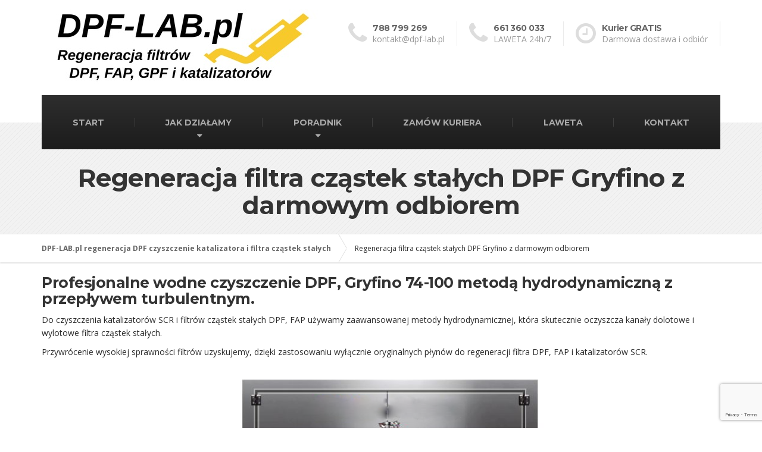

--- FILE ---
content_type: text/html; charset=UTF-8
request_url: https://dpf-lab.pl/czyszczenie-dpf-gryfino/
body_size: 6624
content:
<!DOCTYPE html><html lang="pl-PL"><head><meta charset="UTF-8" /><meta name="viewport" content="width=device-width, initial-scale=1.0" /><link rel="pingback" href="https://dpf-lab.pl/xmlrpc.php" />  <script async src="https://www.googletagmanager.com/gtag/js?id=UA-60747047-10"></script> <script>window.dataLayer = window.dataLayer || [];
      function gtag(){dataLayer.push(arguments);}
      gtag('js', new Date());
      
      gtag('config', 'UA-60747047-10');</script> <meta name="revisit-after" content="2 days" /><meta HTTP-EQUIV="Content-Language" CONTENT="pl" /><meta name='robots' content='index, follow, max-image-preview:large, max-snippet:-1, max-video-preview:-1' /><link media="all" href="https://dpf-lab.pl/wp-content/cache/autoptimize/css/autoptimize_feaa1e6c5fb23c86efaad762c0982b01.css" rel="stylesheet" /><title>Czyszczenie DPF Gryfino filtrów FAP, SCR - DPF-LAB.pl regeneracja DPF czyszczenie katalizatora i filtra cząstek stałych</title><meta name="description" content="Czyszczenie DPF Gryfino 74-100 filtrów FAP, SCR. Profesjonalne wodne czyszczenie DPF, metodą hydrodynamiczną z przepływem turbulentnym ." /><link rel="canonical" href="https://dpf-lab.pl/czyszczenie-dpf-gryfino/" /><meta property="og:locale" content="pl_PL" /><meta property="og:type" content="article" /><meta property="og:title" content="Czyszczenie DPF Gryfino filtrów FAP, SCR - DPF-LAB.pl regeneracja DPF czyszczenie katalizatora i filtra cząstek stałych" /><meta property="og:description" content="Czyszczenie DPF Gryfino 74-100 filtrów FAP, SCR. Profesjonalne wodne czyszczenie DPF, metodą hydrodynamiczną z przepływem turbulentnym ." /><meta property="og:url" content="https://dpf-lab.pl/czyszczenie-dpf-gryfino/" /><meta property="og:site_name" content="DPF-LAB.pl regeneracja DPF czyszczenie katalizatora i filtra cząstek stałych" /><meta property="article:publisher" content="https://www.facebook.com/DPF-LABpl-1364265453744998" /><meta property="og:image" content="https://dpf-lab.pl/wp-content/uploads/2019/07/czyszczenie-filtra-DPF.jpg" /><meta name="twitter:card" content="summary_large_image" /><meta name="twitter:label1" content="Szacowany czas czytania" /><meta name="twitter:data1" content="1 minuta" /> <script type="application/ld+json" class="yoast-schema-graph">{"@context":"https://schema.org","@graph":[{"@type":"WebPage","@id":"https://dpf-lab.pl/czyszczenie-dpf-gryfino/","url":"https://dpf-lab.pl/czyszczenie-dpf-gryfino/","name":"Czyszczenie DPF Gryfino filtrów FAP, SCR - DPF-LAB.pl regeneracja DPF czyszczenie katalizatora i filtra cząstek stałych","isPartOf":{"@id":"https://dpf-lab.pl/#website"},"primaryImageOfPage":{"@id":"https://dpf-lab.pl/czyszczenie-dpf-gryfino/#primaryimage"},"image":{"@id":"https://dpf-lab.pl/czyszczenie-dpf-gryfino/#primaryimage"},"thumbnailUrl":"https://dpf-lab.pl/wp-content/uploads/2019/07/czyszczenie-filtra-DPF.jpg","datePublished":"2019-08-07T22:43:04+00:00","dateModified":"2019-08-07T22:43:04+00:00","description":"Czyszczenie DPF Gryfino 74-100 filtrów FAP, SCR. Profesjonalne wodne czyszczenie DPF, metodą hydrodynamiczną z przepływem turbulentnym .","breadcrumb":{"@id":"https://dpf-lab.pl/czyszczenie-dpf-gryfino/#breadcrumb"},"inLanguage":"pl-PL","potentialAction":[{"@type":"ReadAction","target":["https://dpf-lab.pl/czyszczenie-dpf-gryfino/"]}]},{"@type":"ImageObject","inLanguage":"pl-PL","@id":"https://dpf-lab.pl/czyszczenie-dpf-gryfino/#primaryimage","url":"https://dpf-lab.pl/wp-content/uploads/2019/07/czyszczenie-filtra-DPF.jpg","contentUrl":"https://dpf-lab.pl/wp-content/uploads/2019/07/czyszczenie-filtra-DPF.jpg","width":512,"height":316,"caption":"czyszczenie filtra DPF"},{"@type":"BreadcrumbList","@id":"https://dpf-lab.pl/czyszczenie-dpf-gryfino/#breadcrumb","itemListElement":[{"@type":"ListItem","position":1,"name":"Strona główna","item":"https://dpf-lab.pl/"},{"@type":"ListItem","position":2,"name":"Regeneracja filtra cząstek stałych DPF Gryfino z darmowym odbiorem"}]},{"@type":"WebSite","@id":"https://dpf-lab.pl/#website","url":"https://dpf-lab.pl/","name":"DPF-LAB.pl","description":"Regeneracja czyszczenie DPF filtra cząstek stałych FAP GPF i katalizatorów SCR","publisher":{"@id":"https://dpf-lab.pl/#organization"},"potentialAction":[{"@type":"SearchAction","target":{"@type":"EntryPoint","urlTemplate":"https://dpf-lab.pl/?s={search_term_string}"},"query-input":"required name=search_term_string"}],"inLanguage":"pl-PL"},{"@type":"Organization","@id":"https://dpf-lab.pl/#organization","name":"DPF-LAB Profesjonalna regeneracja DPF","url":"https://dpf-lab.pl/","logo":{"@type":"ImageObject","inLanguage":"pl-PL","@id":"https://dpf-lab.pl/#/schema/logo/image/","url":"https://dpf-lab.pl/wp-content/uploads/2019/07/logo-dfp-lab-regeneracja-dpf-2x.png","contentUrl":"https://dpf-lab.pl/wp-content/uploads/2019/07/logo-dfp-lab-regeneracja-dpf-2x.png","width":766,"height":224,"caption":"DPF-LAB Profesjonalna regeneracja DPF"},"image":{"@id":"https://dpf-lab.pl/#/schema/logo/image/"},"sameAs":["https://www.facebook.com/DPF-LABpl-1364265453744998"]}]}</script> <link rel='dns-prefetch' href='//www.google.com' /><link rel='dns-prefetch' href='//fonts.googleapis.com' /><link rel='dns-prefetch' href='//s.w.org' /><link rel="alternate" type="application/rss+xml" title="DPF-LAB.pl regeneracja DPF czyszczenie katalizatora i filtra cząstek stałych &raquo; Kanał z wpisami" href="https://dpf-lab.pl/feed/" /><link rel="alternate" type="application/rss+xml" title="DPF-LAB.pl regeneracja DPF czyszczenie katalizatora i filtra cząstek stałych &raquo; Kanał z komentarzami" href="https://dpf-lab.pl/comments/feed/" /> <script type="text/javascript">window._wpemojiSettings = {"baseUrl":"https:\/\/s.w.org\/images\/core\/emoji\/13.1.0\/72x72\/","ext":".png","svgUrl":"https:\/\/s.w.org\/images\/core\/emoji\/13.1.0\/svg\/","svgExt":".svg","source":{"concatemoji":"https:\/\/dpf-lab.pl\/wp-includes\/js\/wp-emoji-release.min.js?ver=5.9.12"}};
/*! This file is auto-generated */
!function(e,a,t){var n,r,o,i=a.createElement("canvas"),p=i.getContext&&i.getContext("2d");function s(e,t){var a=String.fromCharCode;p.clearRect(0,0,i.width,i.height),p.fillText(a.apply(this,e),0,0);e=i.toDataURL();return p.clearRect(0,0,i.width,i.height),p.fillText(a.apply(this,t),0,0),e===i.toDataURL()}function c(e){var t=a.createElement("script");t.src=e,t.defer=t.type="text/javascript",a.getElementsByTagName("head")[0].appendChild(t)}for(o=Array("flag","emoji"),t.supports={everything:!0,everythingExceptFlag:!0},r=0;r<o.length;r++)t.supports[o[r]]=function(e){if(!p||!p.fillText)return!1;switch(p.textBaseline="top",p.font="600 32px Arial",e){case"flag":return s([127987,65039,8205,9895,65039],[127987,65039,8203,9895,65039])?!1:!s([55356,56826,55356,56819],[55356,56826,8203,55356,56819])&&!s([55356,57332,56128,56423,56128,56418,56128,56421,56128,56430,56128,56423,56128,56447],[55356,57332,8203,56128,56423,8203,56128,56418,8203,56128,56421,8203,56128,56430,8203,56128,56423,8203,56128,56447]);case"emoji":return!s([10084,65039,8205,55357,56613],[10084,65039,8203,55357,56613])}return!1}(o[r]),t.supports.everything=t.supports.everything&&t.supports[o[r]],"flag"!==o[r]&&(t.supports.everythingExceptFlag=t.supports.everythingExceptFlag&&t.supports[o[r]]);t.supports.everythingExceptFlag=t.supports.everythingExceptFlag&&!t.supports.flag,t.DOMReady=!1,t.readyCallback=function(){t.DOMReady=!0},t.supports.everything||(n=function(){t.readyCallback()},a.addEventListener?(a.addEventListener("DOMContentLoaded",n,!1),e.addEventListener("load",n,!1)):(e.attachEvent("onload",n),a.attachEvent("onreadystatechange",function(){"complete"===a.readyState&&t.readyCallback()})),(n=t.source||{}).concatemoji?c(n.concatemoji):n.wpemoji&&n.twemoji&&(c(n.twemoji),c(n.wpemoji)))}(window,document,window._wpemojiSettings);</script> <link rel='stylesheet' id='tp-open-sans-css'  href='https://fonts.googleapis.com/css?family=Open+Sans%3A300%2C400%2C600%2C700%2C800&#038;ver=5.9.12' type='text/css' media='all' /><link rel='stylesheet' id='tp-raleway-css'  href='https://fonts.googleapis.com/css?family=Raleway%3A100%2C200%2C300%2C400%2C500%2C600%2C700%2C800%2C900&#038;ver=5.9.12' type='text/css' media='all' /><link rel='stylesheet' id='tp-droid-serif-css'  href='https://fonts.googleapis.com/css?family=Droid+Serif%3A400%2C700&#038;ver=5.9.12' type='text/css' media='all' /><link rel='stylesheet' id='google-fonts-css'  href='//fonts.googleapis.com/css?family=Open+Sans%3A400%2C700%7CMontserrat%3A400%2C700&#038;subset=latin' type='text/css' media='all' /> <script type='text/javascript' src='https://dpf-lab.pl/wp-includes/js/jquery/jquery.min.js?ver=3.6.0' id='jquery-core-js'></script> <script type='text/javascript' id='hashbar-frontend-js-extra'>var hashbar_localize = {"dont_show_bar_after_close":"","notification_display_time":"400","bar_keep_closed":""};</script> <link rel="https://api.w.org/" href="https://dpf-lab.pl/wp-json/" /><link rel="alternate" type="application/json" href="https://dpf-lab.pl/wp-json/wp/v2/pages/12959" /><link rel='shortlink' href='https://dpf-lab.pl/?p=12959' /><link rel="alternate" type="application/json+oembed" href="https://dpf-lab.pl/wp-json/oembed/1.0/embed?url=https%3A%2F%2Fdpf-lab.pl%2Fczyszczenie-dpf-gryfino%2F" /><link rel="alternate" type="text/xml+oembed" href="https://dpf-lab.pl/wp-json/oembed/1.0/embed?url=https%3A%2F%2Fdpf-lab.pl%2Fczyszczenie-dpf-gryfino%2F&#038;format=xml" /> <!--[if lt IE 9]> <script src="https://dpf-lab.pl/wp-content/themes/buildpress/bower_components/html5shiv/dist/html5shiv.min.js"></script> <script src="https://dpf-lab.pl/wp-content/themes/buildpress/bower_components/respond/dest/respond.min.js"></script> <![endif]--><link rel="icon" href="https://dpf-lab.pl/wp-content/uploads/2019/07/cropped-dfp-lab-czyszczenie-filtrow-dpf-32x32.png" sizes="32x32" /><link rel="icon" href="https://dpf-lab.pl/wp-content/uploads/2019/07/cropped-dfp-lab-czyszczenie-filtrow-dpf-192x192.png" sizes="192x192" /><link rel="apple-touch-icon" href="https://dpf-lab.pl/wp-content/uploads/2019/07/cropped-dfp-lab-czyszczenie-filtrow-dpf-180x180.png" /><meta name="msapplication-TileImage" content="https://dpf-lab.pl/wp-content/uploads/2019/07/cropped-dfp-lab-czyszczenie-filtrow-dpf-270x270.png" /></head><body class="page-template page-template-template-builder-page page-template-template-builder-page-php page page-id-12959 fixed-navigation header-light primary-font-open-sans secondary-font-montserrat siteorigin-panels siteorigin-panels-before-js"><div class="boxed-container"><header class="header" role="banner"><div class="container"><div class="logo"> <a href="https://dpf-lab.pl"> <img src="https://dpf-lab.pl/wp-content/uploads/2019/11/regeneracja-DPF-czyszczenie-katalizatora-FAP.jpg" alt="DPF-LAB.pl regeneracja DPF czyszczenie katalizatora i filtra cząstek stałych" srcset="https://dpf-lab.pl/wp-content/uploads/2019/11/regeneracja-DPF-czyszczenie-katalizatora-FAP.jpg" class="img-responsive" width="475" height="160" /> </a></div><div class="header-widgets  header-widgets-desktop"><div class="widget  widget-icon-box"> <a class="icon-box" href="tel:788799269" > <i class="fa  fa-phone  fa-3x"></i><div class="icon-box__text"><h4 class="icon-box__title">788 799 269</h4> <span class="icon-box__subtitle">kontakt@dpf-lab.pl</span></div> </a></div><div class="widget  widget-icon-box"> <a class="icon-box" href="tel:661360033" > <i class="fa  fa-phone  fa-3x"></i><div class="icon-box__text"><h4 class="icon-box__title">661 360 033</h4> <span class="icon-box__subtitle">LAWETA 24h/7</span></div> </a></div><div class="widget  widget-icon-box"><div class="icon-box"> <i class="fa  fa-clock-o  fa-3x"></i><div class="icon-box__text"><h4 class="icon-box__title">Kurier GRATIS</h4> <span class="icon-box__subtitle">Darmowa dostawa i odbiór</span></div></div></div></div> <button type="button" class="navbar-toggle" data-toggle="collapse" data-target="#buildpress-navbar-collapse"> <span class="navbar-toggle__text">MENU</span> <span class="navbar-toggle__icon-bar"> <span class="icon-bar"></span> <span class="icon-bar"></span> <span class="icon-bar"></span> </span> </button></div><div class="sticky-offset  js-sticky-offset"></div><div class="container"><div class="navigation" role="navigation"><div class="collapse  navbar-collapse" id="buildpress-navbar-collapse"><ul id="menu-main-menu" class="navigation--main  js-dropdown"><li id="menu-item-2268" class="menu-item menu-item-type-post_type menu-item-object-page menu-item-home menu-item-2268"><a href="https://dpf-lab.pl/">START</a></li><li id="menu-item-2285" class="menu-item menu-item-type-post_type menu-item-object-page menu-item-has-children menu-item-2285"><a href="https://dpf-lab.pl/jak-czyscimy-filtry-dpf/">JAK DZIAŁAMY</a><ul class="sub-menu"><li id="menu-item-3322" class="menu-item menu-item-type-post_type menu-item-object-page menu-item-3322"><a href="https://dpf-lab.pl/regeneracja-dpf/">Regeneracja DPF</a></li><li id="menu-item-14532" class="menu-item menu-item-type-post_type menu-item-object-page menu-item-14532"><a href="https://dpf-lab.pl/regeneracja-dpf-mechanik-samochodowy-warsztat-realizacje/">Nasze przykładowe realizacje</a></li></ul></li><li id="menu-item-2267" class="menu-item menu-item-type-post_type menu-item-object-page menu-item-has-children menu-item-2267"><a href="https://dpf-lab.pl/poradnik-dpf-scr-fap/">PORADNIK</a><ul class="sub-menu"><li id="menu-item-13860" class="menu-item menu-item-type-post_type menu-item-object-post menu-item-13860"><a href="https://dpf-lab.pl/kontrolka-dpf/">Kontrolka DPF</a></li><li id="menu-item-13863" class="menu-item menu-item-type-post_type menu-item-object-post menu-item-13863"><a href="https://dpf-lab.pl/zapchany-dpf/">Zapchany DPF objawy</a></li><li id="menu-item-13958" class="menu-item menu-item-type-post_type menu-item-object-post menu-item-13958"><a href="https://dpf-lab.pl/budowa-dpf/">Budowa DPF</a></li><li id="menu-item-14287" class="menu-item menu-item-type-post_type menu-item-object-post menu-item-14287"><a href="https://dpf-lab.pl/regeneracja-katalizatora-czyszczenie/">Regeneracja katalizatora czyszczenie</a></li><li id="menu-item-14768" class="menu-item menu-item-type-post_type menu-item-object-post menu-item-14768"><a href="https://dpf-lab.pl/kompresor-samochodowy-12v-230v/">Kompresory samochodowe 12V 230V</a></li></ul></li><li id="menu-item-3054" class="menu-item menu-item-type-post_type menu-item-object-page menu-item-3054"><a href="https://dpf-lab.pl/zamow-kuriera/">ZAMÓW KURIERA</a></li><li id="menu-item-14610" class="menu-item menu-item-type-post_type menu-item-object-page menu-item-14610"><a href="https://dpf-lab.pl/laweta-gorlice/">LAWETA</a></li><li id="menu-item-2269" class="menu-item menu-item-type-post_type menu-item-object-page menu-item-2269"><a href="https://dpf-lab.pl/kontakt/">KONTAKT</a></li></ul></div></div></div><div class="container"><div class="header-widgets  hidden-md  hidden-lg"><div class="widget  widget-icon-box"> <a class="icon-box" href="tel:788799269" > <i class="fa  fa-phone  fa-3x"></i><div class="icon-box__text"><h4 class="icon-box__title">788 799 269</h4> <span class="icon-box__subtitle">kontakt@dpf-lab.pl</span></div> </a></div><div class="widget  widget-icon-box"> <a class="icon-box" href="tel:661360033" > <i class="fa  fa-phone  fa-3x"></i><div class="icon-box__text"><h4 class="icon-box__title">661 360 033</h4> <span class="icon-box__subtitle">LAWETA 24h/7</span></div> </a></div><div class="widget  widget-icon-box"><div class="icon-box"> <i class="fa  fa-clock-o  fa-3x"></i><div class="icon-box__text"><h4 class="icon-box__title">Kurier GRATIS</h4> <span class="icon-box__subtitle">Darmowa dostawa i odbiór</span></div></div></div></div></div></header><div class="main-title" style=""><div class="container"><h1 class="main-title__primary">Regeneracja filtra cząstek stałych DPF Gryfino z darmowym odbiorem</h1></div></div><div class="breadcrumbs  breadcrumbs--page-builder" id="project-navigation-anchor"><div class="container"> <span property="itemListElement" typeof="ListItem"><a property="item" typeof="WebPage" title="Przejdź do DPF-LAB.pl regeneracja DPF czyszczenie katalizatora i filtra cząstek stałych." href="https://dpf-lab.pl" class="home" ><span property="name">DPF-LAB.pl regeneracja DPF czyszczenie katalizatora i filtra cząstek stałych</span></a><meta property="position" content="1"></span><span property="itemListElement" typeof="ListItem"><span property="name" class="post post-page current-item">Regeneracja filtra cząstek stałych DPF Gryfino z darmowym odbiorem</span><meta property="url" content="https://dpf-lab.pl/czyszczenie-dpf-gryfino/"><meta property="position" content="2"></span></div></div><div class="master-container"><div class="container post-12959 page type-page status-publish hentry" role="main"> <span class="hidden  entry-title">Regeneracja filtra cząstek stałych DPF Gryfino z darmowym odbiorem</span> <span class="hidden  vcard  author"> <span class="fn"></span> </span> <time datetime="2019-08-08T00:43:04+02:00" class="hidden  published">8 sierpnia 2019</time> <time class="hidden  updated">8 sierpnia 2019</time><div class="entry-content"><div id="pl-12959"  class="panel-layout" ><div id="pg-12959-0"  class="panel-grid panel-no-style" ><div id="pgc-12959-0-0"  class="panel-grid-cell" ><div id="panel-12959-0-0-0" class="so-panel widget widget_black-studio-tinymce widget_black_studio_tinymce panel-first-child panel-last-child" data-index="0" ><div class="textwidget"><h2>Profesjonalne wodne czyszczenie DPF, Gryfino 74-100 metodą hydrodynamiczną z przepływem turbulentnym.</h2><p>Do czyszczenia katalizatorów SCR i filtrów cząstek stałych DPF, FAP używamy zaawansowanej metody hydrodynamicznej, która skutecznie oczyszcza kanały dolotowe i wylotowe filtra cząstek stałych.</p><p>Przywrócenie wysokiej sprawności filtrów uzyskujemy, dzięki zastosowaniu wyłącznie oryginalnych płynów do regeneracji filtra DPF, FAP i katalizatorów SCR.</p><p><img class="size-full wp-image-3186 aligncenter" src="https://dpf-lab.pl/wp-content/uploads/2019/07/maszyna-do-czyszczenia-filtrów-DPF-_edited.png" alt="maszyna do czyszczenia filtrów DPF" width="60%" height="auto" /></p><p>&nbsp;</p><p style="text-align: center;"><a class="btn  btn-primary" href="https://dpf-lab.pl/zamow-kuriera/" target="_blank">Zamów kuriera po odbiór filtra cząstek stałych DPF, FAP do czyszczenia za darmo.</a></p><p>&nbsp;</p><h3>Czyszczenie DPF, FAP i katalizatorów SCR Gryfino.</h3><p>Regenerujemy filtry cząstek stałych DPF, FAP i katalizatory SCR z całego kraju także z Gryfino 74-100.</p><p>&nbsp;</p><p><iframe class="dpf-labpl-map" width="100%" height="300" frameborder="0" style="border:0" src="https://www.google.com/maps/embed/v1/place?q=Gryfino&zoom=10&maptype=roadmap&key=AIzaSyCNTEOso0tZG6YMSJFoaJEY5Th1stEWrJI" allowfullscreen></iframe></p><p>&nbsp;</p><p>Sprawdź <a href="https://dpf-lab.pl/regeneracja-dpf/" target="_blank" rel="noopener">jak radzimy sobie z zapchanym filtrem cząstek stałych.</a></p><h3><a href="https://dpf-lab.pl/cena-regeneracji-dpf/" target="_blank" rel="noopener">Koszt regeneracji filtrów DPF, SCR, FAP.</a></h3><p>Zarezerwuj termin na  czyszczenie katalizatora SCR i filtrów DPF, FAP u nas telefonicznie lub meilowo.<br /> <img class="size-full wp-image-3186 aligncenter" src="https://dpf-lab.pl/wp-content/uploads/2019/07/czyszczenie-filtra-DPF.jpg" alt="regeneracja DPF" width="50%" height="auto" /></p></div></div></div></div></div></div></div></div><footer role="contentinfo"><div class="footer"><div class="container"><div class="row"><div class="col-xs-12  col-md-3"><div class="widget  widget_nav_menu  push-down-30"><h6 class="footer__headings">Regeneracja filtra cząstek stałych</h6><div class="menu-regeneracja-dpf-krok-po-kroku-container"><ul id="menu-regeneracja-dpf-krok-po-kroku" class="menu"><li id="menu-item-3429" class="menu-item menu-item-type-post_type menu-item-object-page menu-item-3429"><a href="https://dpf-lab.pl/regeneracja-dpf/">Regeneracja DPF</a></li><li id="menu-item-3008" class="menu-item menu-item-type-post_type menu-item-object-page menu-item-3008"><a href="https://dpf-lab.pl/regeneracja-dpf-cena/">Regeneracja dpf cena</a></li><li id="menu-item-3430" class="menu-item menu-item-type-post_type menu-item-object-page menu-item-3430"><a href="https://dpf-lab.pl/czyszczenie-filtra-dpf-cena/">Czyszczenie filtra dpf cena</a></li><li id="menu-item-3431" class="menu-item menu-item-type-post_type menu-item-object-page menu-item-has-children menu-item-3431"><a href="https://dpf-lab.pl/poradnik-dpf-scr-fap/">Poradnik filtry DPF, FAP, GPF oraz katalizatory SCR</a><ul class="sub-menu"><li id="menu-item-13856" class="menu-item menu-item-type-post_type menu-item-object-post menu-item-13856"><a href="https://dpf-lab.pl/kontrolka-dpf/">Kontrolka DPF</a></li></ul></li></ul></div></div></div><div class="col-xs-12  col-md-3"><div class="widget  widget_text  push-down-30"><h6 class="footer__headings">Kontakt</h6><div class="textwidget"><p>Zachęcamy do kontaktu, Nasi specjaliści postarają się odpowiedzieć na każde pytanie związane z tematyką regeneracji filtrów DPF / SCR / FAP / KAT</p><p><span class="icon-container"><span class="fa fa-home"></span></span> <b>DPF-LAB.pl</b><br /> Wójtowa 67<br /> 38-305 Wójtowa</p><p><span class="icon-container"><span class="fa fa-phone"></span></span> <b>788 799 269</b></p><p><span class="icon-container"><span class="fa fa-phone"></span></span> <b>788 799 279</b><br /> <span class="icon-container"><span class="fa fa-envelope"></span></span> <a href="mailto:kontakt@dpf-lab.pl">kontakt@dpf-lab.pl</a></p></div></div></div><div class="col-xs-12  col-md-3"><div class="widget  widget_text  push-down-30"><h6 class="footer__headings">Mapa dojazdu</h6><div class="textwidget"><p><iframe loading="lazy" src="https://www.google.com/maps/embed?pb=!1m18!1m12!1m3!1d2580.873426497755!2d21.29425595128825!3d49.69435634933355!2m3!1f0!2f0!3f0!3m2!1i1024!2i768!4f13.1!3m3!1m2!1s0x473dc96322e38a73%3A0x7d9357976ade0301!2sDPF-LAB.pl%20Regeneracja%20DPF%20czyszczenie%20FAP%2C%20GPF%2C%20katalizator%C3%B3w%20SCR.!5e0!3m2!1spl!2spl!4v1574210705847!5m2!1spl!2spl" frameborder="0" style="border:0; height:350px; width:auto;" allowfullscreen=""></iframe></p></div></div></div></div></div></div><div class="footer-bottom"><div class="container"><div class="footer-bottom__left"> Powered by Escapex7</div><div class="footer-bottom__right"> Czyszczenie i regeneracja DPF | Copyright <a href="https://dpf-lab.pl">dpf-lab.pl</a> Wszystkie prawa zastrzeżone.</div></div></div></footer></div> <script type='text/javascript' id='contact-form-7-js-extra'>var wpcf7 = {"api":{"root":"https:\/\/dpf-lab.pl\/wp-json\/","namespace":"contact-form-7\/v1"},"cached":"1"};</script> <script type='text/javascript' id='hashbar-analytics-js-extra'>var hashbar_analytical = {"ajaxurl":"https:\/\/dpf-lab.pl\/wp-admin\/admin-ajax.php","nonce_key":"3f1679ba79","enable_analytics":""};</script> <script type='text/javascript' src='//maps.google.com/maps/api/js?key=AIzaSyBa4ZOIztacgaSF7uxfeLEZapjqj5sEouA' id='buildpress-gmaps-js'></script> <script type='text/javascript' id='buildpress-main-js-extra'>var BuildPressVars = {"pathToTheme":"https:\/\/dpf-lab.pl\/wp-content\/themes\/buildpress"};</script> <script type='text/javascript' src='https://www.google.com/recaptcha/api.js?render=6Lf69uIUAAAAAAtcRv_17GV0G9omxrQ6MuBiAEUv&#038;ver=3.0' id='google-recaptcha-js'></script> <script type='text/javascript' src='https://dpf-lab.pl/wp-includes/js/dist/vendor/regenerator-runtime.min.js?ver=0.13.9' id='regenerator-runtime-js'></script> <script type='text/javascript' src='https://dpf-lab.pl/wp-includes/js/dist/vendor/wp-polyfill.min.js?ver=3.15.0' id='wp-polyfill-js'></script> <script type='text/javascript' id='wpcf7-recaptcha-js-extra'>var wpcf7_recaptcha = {"sitekey":"6Lf69uIUAAAAAAtcRv_17GV0G9omxrQ6MuBiAEUv","actions":{"homepage":"homepage","contactform":"contactform"}};</script> <script type="text/javascript" id="slb_context">if ( !!window.jQuery ) {(function($){$(document).ready(function(){if ( !!window.SLB ) { {$.extend(SLB, {"context":["public","user_guest"]});} }})})(jQuery);}</script> <script type="text/javascript">document.body.className = document.body.className.replace("siteorigin-panels-before-js","");</script> <script defer src="https://dpf-lab.pl/wp-content/cache/autoptimize/js/autoptimize_82a1b36437ae7a6d1422eeb60d18ef21.js"></script></body></html>

--- FILE ---
content_type: text/html; charset=utf-8
request_url: https://www.google.com/recaptcha/api2/anchor?ar=1&k=6Lf69uIUAAAAAAtcRv_17GV0G9omxrQ6MuBiAEUv&co=aHR0cHM6Ly9kcGYtbGFiLnBsOjQ0Mw..&hl=en&v=PoyoqOPhxBO7pBk68S4YbpHZ&size=invisible&anchor-ms=20000&execute-ms=30000&cb=s452kn6gdos
body_size: 48734
content:
<!DOCTYPE HTML><html dir="ltr" lang="en"><head><meta http-equiv="Content-Type" content="text/html; charset=UTF-8">
<meta http-equiv="X-UA-Compatible" content="IE=edge">
<title>reCAPTCHA</title>
<style type="text/css">
/* cyrillic-ext */
@font-face {
  font-family: 'Roboto';
  font-style: normal;
  font-weight: 400;
  font-stretch: 100%;
  src: url(//fonts.gstatic.com/s/roboto/v48/KFO7CnqEu92Fr1ME7kSn66aGLdTylUAMa3GUBHMdazTgWw.woff2) format('woff2');
  unicode-range: U+0460-052F, U+1C80-1C8A, U+20B4, U+2DE0-2DFF, U+A640-A69F, U+FE2E-FE2F;
}
/* cyrillic */
@font-face {
  font-family: 'Roboto';
  font-style: normal;
  font-weight: 400;
  font-stretch: 100%;
  src: url(//fonts.gstatic.com/s/roboto/v48/KFO7CnqEu92Fr1ME7kSn66aGLdTylUAMa3iUBHMdazTgWw.woff2) format('woff2');
  unicode-range: U+0301, U+0400-045F, U+0490-0491, U+04B0-04B1, U+2116;
}
/* greek-ext */
@font-face {
  font-family: 'Roboto';
  font-style: normal;
  font-weight: 400;
  font-stretch: 100%;
  src: url(//fonts.gstatic.com/s/roboto/v48/KFO7CnqEu92Fr1ME7kSn66aGLdTylUAMa3CUBHMdazTgWw.woff2) format('woff2');
  unicode-range: U+1F00-1FFF;
}
/* greek */
@font-face {
  font-family: 'Roboto';
  font-style: normal;
  font-weight: 400;
  font-stretch: 100%;
  src: url(//fonts.gstatic.com/s/roboto/v48/KFO7CnqEu92Fr1ME7kSn66aGLdTylUAMa3-UBHMdazTgWw.woff2) format('woff2');
  unicode-range: U+0370-0377, U+037A-037F, U+0384-038A, U+038C, U+038E-03A1, U+03A3-03FF;
}
/* math */
@font-face {
  font-family: 'Roboto';
  font-style: normal;
  font-weight: 400;
  font-stretch: 100%;
  src: url(//fonts.gstatic.com/s/roboto/v48/KFO7CnqEu92Fr1ME7kSn66aGLdTylUAMawCUBHMdazTgWw.woff2) format('woff2');
  unicode-range: U+0302-0303, U+0305, U+0307-0308, U+0310, U+0312, U+0315, U+031A, U+0326-0327, U+032C, U+032F-0330, U+0332-0333, U+0338, U+033A, U+0346, U+034D, U+0391-03A1, U+03A3-03A9, U+03B1-03C9, U+03D1, U+03D5-03D6, U+03F0-03F1, U+03F4-03F5, U+2016-2017, U+2034-2038, U+203C, U+2040, U+2043, U+2047, U+2050, U+2057, U+205F, U+2070-2071, U+2074-208E, U+2090-209C, U+20D0-20DC, U+20E1, U+20E5-20EF, U+2100-2112, U+2114-2115, U+2117-2121, U+2123-214F, U+2190, U+2192, U+2194-21AE, U+21B0-21E5, U+21F1-21F2, U+21F4-2211, U+2213-2214, U+2216-22FF, U+2308-230B, U+2310, U+2319, U+231C-2321, U+2336-237A, U+237C, U+2395, U+239B-23B7, U+23D0, U+23DC-23E1, U+2474-2475, U+25AF, U+25B3, U+25B7, U+25BD, U+25C1, U+25CA, U+25CC, U+25FB, U+266D-266F, U+27C0-27FF, U+2900-2AFF, U+2B0E-2B11, U+2B30-2B4C, U+2BFE, U+3030, U+FF5B, U+FF5D, U+1D400-1D7FF, U+1EE00-1EEFF;
}
/* symbols */
@font-face {
  font-family: 'Roboto';
  font-style: normal;
  font-weight: 400;
  font-stretch: 100%;
  src: url(//fonts.gstatic.com/s/roboto/v48/KFO7CnqEu92Fr1ME7kSn66aGLdTylUAMaxKUBHMdazTgWw.woff2) format('woff2');
  unicode-range: U+0001-000C, U+000E-001F, U+007F-009F, U+20DD-20E0, U+20E2-20E4, U+2150-218F, U+2190, U+2192, U+2194-2199, U+21AF, U+21E6-21F0, U+21F3, U+2218-2219, U+2299, U+22C4-22C6, U+2300-243F, U+2440-244A, U+2460-24FF, U+25A0-27BF, U+2800-28FF, U+2921-2922, U+2981, U+29BF, U+29EB, U+2B00-2BFF, U+4DC0-4DFF, U+FFF9-FFFB, U+10140-1018E, U+10190-1019C, U+101A0, U+101D0-101FD, U+102E0-102FB, U+10E60-10E7E, U+1D2C0-1D2D3, U+1D2E0-1D37F, U+1F000-1F0FF, U+1F100-1F1AD, U+1F1E6-1F1FF, U+1F30D-1F30F, U+1F315, U+1F31C, U+1F31E, U+1F320-1F32C, U+1F336, U+1F378, U+1F37D, U+1F382, U+1F393-1F39F, U+1F3A7-1F3A8, U+1F3AC-1F3AF, U+1F3C2, U+1F3C4-1F3C6, U+1F3CA-1F3CE, U+1F3D4-1F3E0, U+1F3ED, U+1F3F1-1F3F3, U+1F3F5-1F3F7, U+1F408, U+1F415, U+1F41F, U+1F426, U+1F43F, U+1F441-1F442, U+1F444, U+1F446-1F449, U+1F44C-1F44E, U+1F453, U+1F46A, U+1F47D, U+1F4A3, U+1F4B0, U+1F4B3, U+1F4B9, U+1F4BB, U+1F4BF, U+1F4C8-1F4CB, U+1F4D6, U+1F4DA, U+1F4DF, U+1F4E3-1F4E6, U+1F4EA-1F4ED, U+1F4F7, U+1F4F9-1F4FB, U+1F4FD-1F4FE, U+1F503, U+1F507-1F50B, U+1F50D, U+1F512-1F513, U+1F53E-1F54A, U+1F54F-1F5FA, U+1F610, U+1F650-1F67F, U+1F687, U+1F68D, U+1F691, U+1F694, U+1F698, U+1F6AD, U+1F6B2, U+1F6B9-1F6BA, U+1F6BC, U+1F6C6-1F6CF, U+1F6D3-1F6D7, U+1F6E0-1F6EA, U+1F6F0-1F6F3, U+1F6F7-1F6FC, U+1F700-1F7FF, U+1F800-1F80B, U+1F810-1F847, U+1F850-1F859, U+1F860-1F887, U+1F890-1F8AD, U+1F8B0-1F8BB, U+1F8C0-1F8C1, U+1F900-1F90B, U+1F93B, U+1F946, U+1F984, U+1F996, U+1F9E9, U+1FA00-1FA6F, U+1FA70-1FA7C, U+1FA80-1FA89, U+1FA8F-1FAC6, U+1FACE-1FADC, U+1FADF-1FAE9, U+1FAF0-1FAF8, U+1FB00-1FBFF;
}
/* vietnamese */
@font-face {
  font-family: 'Roboto';
  font-style: normal;
  font-weight: 400;
  font-stretch: 100%;
  src: url(//fonts.gstatic.com/s/roboto/v48/KFO7CnqEu92Fr1ME7kSn66aGLdTylUAMa3OUBHMdazTgWw.woff2) format('woff2');
  unicode-range: U+0102-0103, U+0110-0111, U+0128-0129, U+0168-0169, U+01A0-01A1, U+01AF-01B0, U+0300-0301, U+0303-0304, U+0308-0309, U+0323, U+0329, U+1EA0-1EF9, U+20AB;
}
/* latin-ext */
@font-face {
  font-family: 'Roboto';
  font-style: normal;
  font-weight: 400;
  font-stretch: 100%;
  src: url(//fonts.gstatic.com/s/roboto/v48/KFO7CnqEu92Fr1ME7kSn66aGLdTylUAMa3KUBHMdazTgWw.woff2) format('woff2');
  unicode-range: U+0100-02BA, U+02BD-02C5, U+02C7-02CC, U+02CE-02D7, U+02DD-02FF, U+0304, U+0308, U+0329, U+1D00-1DBF, U+1E00-1E9F, U+1EF2-1EFF, U+2020, U+20A0-20AB, U+20AD-20C0, U+2113, U+2C60-2C7F, U+A720-A7FF;
}
/* latin */
@font-face {
  font-family: 'Roboto';
  font-style: normal;
  font-weight: 400;
  font-stretch: 100%;
  src: url(//fonts.gstatic.com/s/roboto/v48/KFO7CnqEu92Fr1ME7kSn66aGLdTylUAMa3yUBHMdazQ.woff2) format('woff2');
  unicode-range: U+0000-00FF, U+0131, U+0152-0153, U+02BB-02BC, U+02C6, U+02DA, U+02DC, U+0304, U+0308, U+0329, U+2000-206F, U+20AC, U+2122, U+2191, U+2193, U+2212, U+2215, U+FEFF, U+FFFD;
}
/* cyrillic-ext */
@font-face {
  font-family: 'Roboto';
  font-style: normal;
  font-weight: 500;
  font-stretch: 100%;
  src: url(//fonts.gstatic.com/s/roboto/v48/KFO7CnqEu92Fr1ME7kSn66aGLdTylUAMa3GUBHMdazTgWw.woff2) format('woff2');
  unicode-range: U+0460-052F, U+1C80-1C8A, U+20B4, U+2DE0-2DFF, U+A640-A69F, U+FE2E-FE2F;
}
/* cyrillic */
@font-face {
  font-family: 'Roboto';
  font-style: normal;
  font-weight: 500;
  font-stretch: 100%;
  src: url(//fonts.gstatic.com/s/roboto/v48/KFO7CnqEu92Fr1ME7kSn66aGLdTylUAMa3iUBHMdazTgWw.woff2) format('woff2');
  unicode-range: U+0301, U+0400-045F, U+0490-0491, U+04B0-04B1, U+2116;
}
/* greek-ext */
@font-face {
  font-family: 'Roboto';
  font-style: normal;
  font-weight: 500;
  font-stretch: 100%;
  src: url(//fonts.gstatic.com/s/roboto/v48/KFO7CnqEu92Fr1ME7kSn66aGLdTylUAMa3CUBHMdazTgWw.woff2) format('woff2');
  unicode-range: U+1F00-1FFF;
}
/* greek */
@font-face {
  font-family: 'Roboto';
  font-style: normal;
  font-weight: 500;
  font-stretch: 100%;
  src: url(//fonts.gstatic.com/s/roboto/v48/KFO7CnqEu92Fr1ME7kSn66aGLdTylUAMa3-UBHMdazTgWw.woff2) format('woff2');
  unicode-range: U+0370-0377, U+037A-037F, U+0384-038A, U+038C, U+038E-03A1, U+03A3-03FF;
}
/* math */
@font-face {
  font-family: 'Roboto';
  font-style: normal;
  font-weight: 500;
  font-stretch: 100%;
  src: url(//fonts.gstatic.com/s/roboto/v48/KFO7CnqEu92Fr1ME7kSn66aGLdTylUAMawCUBHMdazTgWw.woff2) format('woff2');
  unicode-range: U+0302-0303, U+0305, U+0307-0308, U+0310, U+0312, U+0315, U+031A, U+0326-0327, U+032C, U+032F-0330, U+0332-0333, U+0338, U+033A, U+0346, U+034D, U+0391-03A1, U+03A3-03A9, U+03B1-03C9, U+03D1, U+03D5-03D6, U+03F0-03F1, U+03F4-03F5, U+2016-2017, U+2034-2038, U+203C, U+2040, U+2043, U+2047, U+2050, U+2057, U+205F, U+2070-2071, U+2074-208E, U+2090-209C, U+20D0-20DC, U+20E1, U+20E5-20EF, U+2100-2112, U+2114-2115, U+2117-2121, U+2123-214F, U+2190, U+2192, U+2194-21AE, U+21B0-21E5, U+21F1-21F2, U+21F4-2211, U+2213-2214, U+2216-22FF, U+2308-230B, U+2310, U+2319, U+231C-2321, U+2336-237A, U+237C, U+2395, U+239B-23B7, U+23D0, U+23DC-23E1, U+2474-2475, U+25AF, U+25B3, U+25B7, U+25BD, U+25C1, U+25CA, U+25CC, U+25FB, U+266D-266F, U+27C0-27FF, U+2900-2AFF, U+2B0E-2B11, U+2B30-2B4C, U+2BFE, U+3030, U+FF5B, U+FF5D, U+1D400-1D7FF, U+1EE00-1EEFF;
}
/* symbols */
@font-face {
  font-family: 'Roboto';
  font-style: normal;
  font-weight: 500;
  font-stretch: 100%;
  src: url(//fonts.gstatic.com/s/roboto/v48/KFO7CnqEu92Fr1ME7kSn66aGLdTylUAMaxKUBHMdazTgWw.woff2) format('woff2');
  unicode-range: U+0001-000C, U+000E-001F, U+007F-009F, U+20DD-20E0, U+20E2-20E4, U+2150-218F, U+2190, U+2192, U+2194-2199, U+21AF, U+21E6-21F0, U+21F3, U+2218-2219, U+2299, U+22C4-22C6, U+2300-243F, U+2440-244A, U+2460-24FF, U+25A0-27BF, U+2800-28FF, U+2921-2922, U+2981, U+29BF, U+29EB, U+2B00-2BFF, U+4DC0-4DFF, U+FFF9-FFFB, U+10140-1018E, U+10190-1019C, U+101A0, U+101D0-101FD, U+102E0-102FB, U+10E60-10E7E, U+1D2C0-1D2D3, U+1D2E0-1D37F, U+1F000-1F0FF, U+1F100-1F1AD, U+1F1E6-1F1FF, U+1F30D-1F30F, U+1F315, U+1F31C, U+1F31E, U+1F320-1F32C, U+1F336, U+1F378, U+1F37D, U+1F382, U+1F393-1F39F, U+1F3A7-1F3A8, U+1F3AC-1F3AF, U+1F3C2, U+1F3C4-1F3C6, U+1F3CA-1F3CE, U+1F3D4-1F3E0, U+1F3ED, U+1F3F1-1F3F3, U+1F3F5-1F3F7, U+1F408, U+1F415, U+1F41F, U+1F426, U+1F43F, U+1F441-1F442, U+1F444, U+1F446-1F449, U+1F44C-1F44E, U+1F453, U+1F46A, U+1F47D, U+1F4A3, U+1F4B0, U+1F4B3, U+1F4B9, U+1F4BB, U+1F4BF, U+1F4C8-1F4CB, U+1F4D6, U+1F4DA, U+1F4DF, U+1F4E3-1F4E6, U+1F4EA-1F4ED, U+1F4F7, U+1F4F9-1F4FB, U+1F4FD-1F4FE, U+1F503, U+1F507-1F50B, U+1F50D, U+1F512-1F513, U+1F53E-1F54A, U+1F54F-1F5FA, U+1F610, U+1F650-1F67F, U+1F687, U+1F68D, U+1F691, U+1F694, U+1F698, U+1F6AD, U+1F6B2, U+1F6B9-1F6BA, U+1F6BC, U+1F6C6-1F6CF, U+1F6D3-1F6D7, U+1F6E0-1F6EA, U+1F6F0-1F6F3, U+1F6F7-1F6FC, U+1F700-1F7FF, U+1F800-1F80B, U+1F810-1F847, U+1F850-1F859, U+1F860-1F887, U+1F890-1F8AD, U+1F8B0-1F8BB, U+1F8C0-1F8C1, U+1F900-1F90B, U+1F93B, U+1F946, U+1F984, U+1F996, U+1F9E9, U+1FA00-1FA6F, U+1FA70-1FA7C, U+1FA80-1FA89, U+1FA8F-1FAC6, U+1FACE-1FADC, U+1FADF-1FAE9, U+1FAF0-1FAF8, U+1FB00-1FBFF;
}
/* vietnamese */
@font-face {
  font-family: 'Roboto';
  font-style: normal;
  font-weight: 500;
  font-stretch: 100%;
  src: url(//fonts.gstatic.com/s/roboto/v48/KFO7CnqEu92Fr1ME7kSn66aGLdTylUAMa3OUBHMdazTgWw.woff2) format('woff2');
  unicode-range: U+0102-0103, U+0110-0111, U+0128-0129, U+0168-0169, U+01A0-01A1, U+01AF-01B0, U+0300-0301, U+0303-0304, U+0308-0309, U+0323, U+0329, U+1EA0-1EF9, U+20AB;
}
/* latin-ext */
@font-face {
  font-family: 'Roboto';
  font-style: normal;
  font-weight: 500;
  font-stretch: 100%;
  src: url(//fonts.gstatic.com/s/roboto/v48/KFO7CnqEu92Fr1ME7kSn66aGLdTylUAMa3KUBHMdazTgWw.woff2) format('woff2');
  unicode-range: U+0100-02BA, U+02BD-02C5, U+02C7-02CC, U+02CE-02D7, U+02DD-02FF, U+0304, U+0308, U+0329, U+1D00-1DBF, U+1E00-1E9F, U+1EF2-1EFF, U+2020, U+20A0-20AB, U+20AD-20C0, U+2113, U+2C60-2C7F, U+A720-A7FF;
}
/* latin */
@font-face {
  font-family: 'Roboto';
  font-style: normal;
  font-weight: 500;
  font-stretch: 100%;
  src: url(//fonts.gstatic.com/s/roboto/v48/KFO7CnqEu92Fr1ME7kSn66aGLdTylUAMa3yUBHMdazQ.woff2) format('woff2');
  unicode-range: U+0000-00FF, U+0131, U+0152-0153, U+02BB-02BC, U+02C6, U+02DA, U+02DC, U+0304, U+0308, U+0329, U+2000-206F, U+20AC, U+2122, U+2191, U+2193, U+2212, U+2215, U+FEFF, U+FFFD;
}
/* cyrillic-ext */
@font-face {
  font-family: 'Roboto';
  font-style: normal;
  font-weight: 900;
  font-stretch: 100%;
  src: url(//fonts.gstatic.com/s/roboto/v48/KFO7CnqEu92Fr1ME7kSn66aGLdTylUAMa3GUBHMdazTgWw.woff2) format('woff2');
  unicode-range: U+0460-052F, U+1C80-1C8A, U+20B4, U+2DE0-2DFF, U+A640-A69F, U+FE2E-FE2F;
}
/* cyrillic */
@font-face {
  font-family: 'Roboto';
  font-style: normal;
  font-weight: 900;
  font-stretch: 100%;
  src: url(//fonts.gstatic.com/s/roboto/v48/KFO7CnqEu92Fr1ME7kSn66aGLdTylUAMa3iUBHMdazTgWw.woff2) format('woff2');
  unicode-range: U+0301, U+0400-045F, U+0490-0491, U+04B0-04B1, U+2116;
}
/* greek-ext */
@font-face {
  font-family: 'Roboto';
  font-style: normal;
  font-weight: 900;
  font-stretch: 100%;
  src: url(//fonts.gstatic.com/s/roboto/v48/KFO7CnqEu92Fr1ME7kSn66aGLdTylUAMa3CUBHMdazTgWw.woff2) format('woff2');
  unicode-range: U+1F00-1FFF;
}
/* greek */
@font-face {
  font-family: 'Roboto';
  font-style: normal;
  font-weight: 900;
  font-stretch: 100%;
  src: url(//fonts.gstatic.com/s/roboto/v48/KFO7CnqEu92Fr1ME7kSn66aGLdTylUAMa3-UBHMdazTgWw.woff2) format('woff2');
  unicode-range: U+0370-0377, U+037A-037F, U+0384-038A, U+038C, U+038E-03A1, U+03A3-03FF;
}
/* math */
@font-face {
  font-family: 'Roboto';
  font-style: normal;
  font-weight: 900;
  font-stretch: 100%;
  src: url(//fonts.gstatic.com/s/roboto/v48/KFO7CnqEu92Fr1ME7kSn66aGLdTylUAMawCUBHMdazTgWw.woff2) format('woff2');
  unicode-range: U+0302-0303, U+0305, U+0307-0308, U+0310, U+0312, U+0315, U+031A, U+0326-0327, U+032C, U+032F-0330, U+0332-0333, U+0338, U+033A, U+0346, U+034D, U+0391-03A1, U+03A3-03A9, U+03B1-03C9, U+03D1, U+03D5-03D6, U+03F0-03F1, U+03F4-03F5, U+2016-2017, U+2034-2038, U+203C, U+2040, U+2043, U+2047, U+2050, U+2057, U+205F, U+2070-2071, U+2074-208E, U+2090-209C, U+20D0-20DC, U+20E1, U+20E5-20EF, U+2100-2112, U+2114-2115, U+2117-2121, U+2123-214F, U+2190, U+2192, U+2194-21AE, U+21B0-21E5, U+21F1-21F2, U+21F4-2211, U+2213-2214, U+2216-22FF, U+2308-230B, U+2310, U+2319, U+231C-2321, U+2336-237A, U+237C, U+2395, U+239B-23B7, U+23D0, U+23DC-23E1, U+2474-2475, U+25AF, U+25B3, U+25B7, U+25BD, U+25C1, U+25CA, U+25CC, U+25FB, U+266D-266F, U+27C0-27FF, U+2900-2AFF, U+2B0E-2B11, U+2B30-2B4C, U+2BFE, U+3030, U+FF5B, U+FF5D, U+1D400-1D7FF, U+1EE00-1EEFF;
}
/* symbols */
@font-face {
  font-family: 'Roboto';
  font-style: normal;
  font-weight: 900;
  font-stretch: 100%;
  src: url(//fonts.gstatic.com/s/roboto/v48/KFO7CnqEu92Fr1ME7kSn66aGLdTylUAMaxKUBHMdazTgWw.woff2) format('woff2');
  unicode-range: U+0001-000C, U+000E-001F, U+007F-009F, U+20DD-20E0, U+20E2-20E4, U+2150-218F, U+2190, U+2192, U+2194-2199, U+21AF, U+21E6-21F0, U+21F3, U+2218-2219, U+2299, U+22C4-22C6, U+2300-243F, U+2440-244A, U+2460-24FF, U+25A0-27BF, U+2800-28FF, U+2921-2922, U+2981, U+29BF, U+29EB, U+2B00-2BFF, U+4DC0-4DFF, U+FFF9-FFFB, U+10140-1018E, U+10190-1019C, U+101A0, U+101D0-101FD, U+102E0-102FB, U+10E60-10E7E, U+1D2C0-1D2D3, U+1D2E0-1D37F, U+1F000-1F0FF, U+1F100-1F1AD, U+1F1E6-1F1FF, U+1F30D-1F30F, U+1F315, U+1F31C, U+1F31E, U+1F320-1F32C, U+1F336, U+1F378, U+1F37D, U+1F382, U+1F393-1F39F, U+1F3A7-1F3A8, U+1F3AC-1F3AF, U+1F3C2, U+1F3C4-1F3C6, U+1F3CA-1F3CE, U+1F3D4-1F3E0, U+1F3ED, U+1F3F1-1F3F3, U+1F3F5-1F3F7, U+1F408, U+1F415, U+1F41F, U+1F426, U+1F43F, U+1F441-1F442, U+1F444, U+1F446-1F449, U+1F44C-1F44E, U+1F453, U+1F46A, U+1F47D, U+1F4A3, U+1F4B0, U+1F4B3, U+1F4B9, U+1F4BB, U+1F4BF, U+1F4C8-1F4CB, U+1F4D6, U+1F4DA, U+1F4DF, U+1F4E3-1F4E6, U+1F4EA-1F4ED, U+1F4F7, U+1F4F9-1F4FB, U+1F4FD-1F4FE, U+1F503, U+1F507-1F50B, U+1F50D, U+1F512-1F513, U+1F53E-1F54A, U+1F54F-1F5FA, U+1F610, U+1F650-1F67F, U+1F687, U+1F68D, U+1F691, U+1F694, U+1F698, U+1F6AD, U+1F6B2, U+1F6B9-1F6BA, U+1F6BC, U+1F6C6-1F6CF, U+1F6D3-1F6D7, U+1F6E0-1F6EA, U+1F6F0-1F6F3, U+1F6F7-1F6FC, U+1F700-1F7FF, U+1F800-1F80B, U+1F810-1F847, U+1F850-1F859, U+1F860-1F887, U+1F890-1F8AD, U+1F8B0-1F8BB, U+1F8C0-1F8C1, U+1F900-1F90B, U+1F93B, U+1F946, U+1F984, U+1F996, U+1F9E9, U+1FA00-1FA6F, U+1FA70-1FA7C, U+1FA80-1FA89, U+1FA8F-1FAC6, U+1FACE-1FADC, U+1FADF-1FAE9, U+1FAF0-1FAF8, U+1FB00-1FBFF;
}
/* vietnamese */
@font-face {
  font-family: 'Roboto';
  font-style: normal;
  font-weight: 900;
  font-stretch: 100%;
  src: url(//fonts.gstatic.com/s/roboto/v48/KFO7CnqEu92Fr1ME7kSn66aGLdTylUAMa3OUBHMdazTgWw.woff2) format('woff2');
  unicode-range: U+0102-0103, U+0110-0111, U+0128-0129, U+0168-0169, U+01A0-01A1, U+01AF-01B0, U+0300-0301, U+0303-0304, U+0308-0309, U+0323, U+0329, U+1EA0-1EF9, U+20AB;
}
/* latin-ext */
@font-face {
  font-family: 'Roboto';
  font-style: normal;
  font-weight: 900;
  font-stretch: 100%;
  src: url(//fonts.gstatic.com/s/roboto/v48/KFO7CnqEu92Fr1ME7kSn66aGLdTylUAMa3KUBHMdazTgWw.woff2) format('woff2');
  unicode-range: U+0100-02BA, U+02BD-02C5, U+02C7-02CC, U+02CE-02D7, U+02DD-02FF, U+0304, U+0308, U+0329, U+1D00-1DBF, U+1E00-1E9F, U+1EF2-1EFF, U+2020, U+20A0-20AB, U+20AD-20C0, U+2113, U+2C60-2C7F, U+A720-A7FF;
}
/* latin */
@font-face {
  font-family: 'Roboto';
  font-style: normal;
  font-weight: 900;
  font-stretch: 100%;
  src: url(//fonts.gstatic.com/s/roboto/v48/KFO7CnqEu92Fr1ME7kSn66aGLdTylUAMa3yUBHMdazQ.woff2) format('woff2');
  unicode-range: U+0000-00FF, U+0131, U+0152-0153, U+02BB-02BC, U+02C6, U+02DA, U+02DC, U+0304, U+0308, U+0329, U+2000-206F, U+20AC, U+2122, U+2191, U+2193, U+2212, U+2215, U+FEFF, U+FFFD;
}

</style>
<link rel="stylesheet" type="text/css" href="https://www.gstatic.com/recaptcha/releases/PoyoqOPhxBO7pBk68S4YbpHZ/styles__ltr.css">
<script nonce="mxzCqNu2ig0CFEKKsOKoHA" type="text/javascript">window['__recaptcha_api'] = 'https://www.google.com/recaptcha/api2/';</script>
<script type="text/javascript" src="https://www.gstatic.com/recaptcha/releases/PoyoqOPhxBO7pBk68S4YbpHZ/recaptcha__en.js" nonce="mxzCqNu2ig0CFEKKsOKoHA">
      
    </script></head>
<body><div id="rc-anchor-alert" class="rc-anchor-alert"></div>
<input type="hidden" id="recaptcha-token" value="[base64]">
<script type="text/javascript" nonce="mxzCqNu2ig0CFEKKsOKoHA">
      recaptcha.anchor.Main.init("[\x22ainput\x22,[\x22bgdata\x22,\x22\x22,\[base64]/[base64]/[base64]/ZyhXLGgpOnEoW04sMjEsbF0sVywwKSxoKSxmYWxzZSxmYWxzZSl9Y2F0Y2goayl7RygzNTgsVyk/[base64]/[base64]/[base64]/[base64]/[base64]/[base64]/[base64]/bmV3IEJbT10oRFswXSk6dz09Mj9uZXcgQltPXShEWzBdLERbMV0pOnc9PTM/bmV3IEJbT10oRFswXSxEWzFdLERbMl0pOnc9PTQ/[base64]/[base64]/[base64]/[base64]/[base64]\\u003d\x22,\[base64]\\u003d\x22,\x22fl5tEwxoGUc1w5PChy8Bw7LDj2/DisO8wp8Sw63CtW4fHQfDuE8IPVPDiD41w4oPIBnCpcOdwo/CjyxYw5tlw6DDl8KNwoPCt3HCjMOiwroPwozCtcO9aMKTKg0Aw70hBcKzQcK/Xi54SsKkwp/CjT3DmlpYw6BRI8Khw5fDn8OSw4ZTWMOnw7fCuULCnlUuQ2Q5w5tnAlDClMK9w7FEMihIdHEdwpt6w7YAAcKPDC9Vwp44w7tiajrDvMOxwqB/w4TDjkl0XsOrXm1/SsObw7/DvsOuKMKnGcOzTcKKw60bKWZOwoJ7MXHCnRLCvcKhw64EwrcqwqsaC07CpsKbZxYzwrbDoMKCwokRwpfDjsOHw7F9bQ4Xw7ICw5LClsKtasOBwqRhccK8w6hbOcOIw49KLj3Ckn/[base64]/ChmBlYsKNwpLCn8OjEQ5KCMOsw7RYwp3CnsK1BV7Cu0jCkMKgw6FNw5jDn8KJe8K9IQ/Dg8OsDEPCsMOLwq/[base64]/ZExie8KDbMOEJsKew4M/KsORwpbDicOAeFvDpXzDtMKrFcKGwpYyw4DDrsOQw5zCucKcAWnDjsO3AGrDh8KKw4bCqsKsTFrCi8KbR8Oywp4FwpzCs8KGEgXCuHNSdcKZwoLCpVLCk0YdZErDmMOkcy7ClVLCs8OFMngiHGvDkQ3ClMK1bTDDsH/[base64]/CrhHDtB7CqcKlBmjCsXnCscKtJWpYJDlYIcKtw616w6VbKA3Cu0p0w5DChAYQwrPDvB3DvcOUPSxnwpgObipjw5lDa8KWUsKWw690B8OJGz/DrV9TMy/[base64]/w6EsJzXDvFxrwpXChcOpEMKgYcKZw443XcOOw5TDjcOCw5BDQMK1w4jDpihoZsKHwpbCqXzCscKmbFdrUsOeKsKTw7V7KMKYwqwVc0Iew6QrwqoFw4/CpxfDmsKhGk93wrNMw7opwpY/w4x/[base64]/CpzATYlNsMQ16w6djc8O3w5zDlyPDnGrCulkuPMOLOsOTw4fDucKfYzrDqMK/d33DrMOxFMOwDiYTaMO7wqbDl8KZwpzCjVXDt8OUM8KJw4XDsMKracKBG8KowrR9Em84w6PCml3DusO4TVXCjnXCtWcqw5/[base64]/w5jCtyLDm35Ew5xSwrpEXsK+wo/Co8O/Fi5/[base64]/Dv8KbNMK5wrXDu0pUe27ChsOiw4Fyw4wgwqkQwqvClWI5aCFrDWxNZMO8L8Ogd8KUwobDtcKrZMOaw5pow5ZgwrcQDwfCqDwYVxnCoAHCtcKpw7zCgS5rWMO7wrrDiMKoZMK0w6PCmnk7w5zCjU4vw7pLB8KgBUrCpUBIYcOUfcK1LsK9wq4Cw55VLcOAw4/DrMOAaGHDiMKMwobCrsK2w6RCwownV3MKwqvDvTg2OMKmQMKwX8Oww5QaXDnDim1aBWt3w77CjMK9w646E8KXBhsbKQwdPMKHcFNvCMO+dMKrSWkSHMKQwpjCmMKpw5vCo8KYekrCsMKkwp/CvGodw7V5w5fDoTPDsVDDhMODw6DCoAkhXnd/[base64]/[base64]/DnE3CksKhwrHCpypvw6HCkMKpXMKqasORdcKcw67CmF3DlsObw4dOw4Jqwo7CoyvCvWFoFMO3w5vCnsKwwoxRRsOcwrrCu8OAARLDoznDgybDg38Ud2/Dr8OzwpJJAEXDnQVpKQMGwp05wqjCshpzMMO7w7p+IcKlfQYuwrkMXMKMw74IwpMLJTtkFsKuw6dAYR7DgsK8FcKSw4YiHMOBwpYOakrCkHbCuSLDmhfDtkJGw4gPT8OMwpg6w6AGS1/CncO/P8KQw7nDt2nDuj1Qw4nDsFbDoFjCicO7w4jCi2kyV0PCqsO+w6JVw4heHMKcbHrCnsKuwoLDljE0JGbDncOkw5BzN3LCqsKgwoltw6zDgsO+U3Q/[base64]/EcOUY8KsdGd6wpzDnsOPwo7DkMOrJ8Opw6XDvMOPasKTImHDkCfCoRfCjkzDnsOEwqDDlMOzw6jCkj5uGSkNUMKPw6rCpCd/wqdqbyXDlDXDo8O8wofCgjLDnVvCu8Kmw5vDgMKNw7PDkSI6fcONZMKaHz7DtS/[base64]/CpcOmwqhdw5rCuUrDmMOow5bCtlzDosKkwoNzw4PDhQhiwr8iKmXCoMKow7zCpnALc8OiHcKZIEEnKQbDosOGw7vDhcK0w693wqHDtcKJRRYbw7/CsULCucOdwpY6LMO9wpDDvMOUdh3CssKFFlDCvzN6wq/DiGdZw4pCwrhxw5kuw5LCnMOAHcKSwrRLKhZhVcOgw6cRwolUX2ZYJCfCkVrCqEwuw6DDkj10NSM+w40ew5HDs8O8MMK9w5LCv8KXPMO1L8K5wrADw6jConxjwp8bwpY1E8OXw6DCssO/J3XCqcOKw4NxOsOlwqTCpsKGFcKZwoxda3bDo0Uow4vCrRTDkcOwEsOUKgJXwr3CgwUXwqh7GMK+bBDDi8K3w70ywq/CgMK2TsK5w59HLMKTAcOJw75Vw6JPw6XCpcO5wpR8wrbCi8Ocw7LDsMKQCMKyw48vRQx/VMKfEnHCnWzCoxHDhsK9e3UkwqZ/wqsOw73Clwp4w6vCocKDwoQiHcK/[base64]/FSpWSWdYwodSPUIyw6nCngt0LMKFWsKfJ1lKLR3Dt8KUwq18woLDs04NwrrCsihETcKeccKwcXPCtWzDpsK/IsKGwrnDpcOlAcK9asKMOwMpw7Z8wqTCrC9PecOcwq0ywoHDg8KVEC7DlMOzwrZ8dXnCmyVPwqvDn0/Cj8OXJMOjV8O4csOHWyTDnkN9BMKRaMOPwprDrkhREMOCwr5kNiXCucOHwqbDuMO3GmlHwoXCjHPDhhMbw6oPw4kDwpnCuA44w64/wq5Bw5jChMKXw5VtKBdSEGMiQVDDomHCusOWwrc4w6pPFcKfwrRARid7w6IHw5PCgcK3wppoBWfDksKsA8OrcMKjw4TClsOVRmDDq3h2GMK1XcKawqnCmlpzJD4ZQMOcAsO/[base64]/MsKHw4rDqsOAEgtkw4jClw9KwrFNC8KKfsKfwpjDol/CvMOyJ8O7wrQZRSfDi8Kbw65Dw4tHw5DCpsOlEMKVVBYMSsK/w4nCksOFwoQkKMO/w7vCncKHVH50NsKow6E/w6MBYcObwolfwpBsAsOow4sJwrYlI8OUwrgXw7PDvzLCt3rCvMKzw7A7wrTDiCjDuH9cacKIw51AwoLChsK0w7XCn0nDlsKQw61VexPCgMO9w7zDnFXDi8Kkw7DDpx/DisKfQsOQQV8nH3LDsRbCiMKVacKJEsK1SHRGSAtJw4Imw5vCpcOUP8O1KMKhw6d+ARtYwolAAQ/DkjF7UkXCkBfCocKLwrXDqcOzw7FDCmvCjsKGw4nCtjorwqMXUcKzw4fDsTHCsA12ZsOkw4ApGHAKG8KrCsOARG3Dui/DmkUhw47CvSN4w4PDsF0tw7XClkksDj9qBELCusOHBAlOLcKRUFBdwpBwDnECfElvGUo4w63Ch8K8woXDsnnDiQp0w6QGw57Cv0HCk8Ouw4gWGA48KcKaw4XDqARjwo3DqMKfF1nCmcO/JcKEw7QQwqXCuUw4YQ0iDkXCmmJ7E8OdwpECw4l2wow0wrHCs8OZw51xV1AfPsKhw5NvfsKFf8OyOBjDpE4Nw5LCh1/DocK1VkrDh8OMwqjCk3FkwrrChMKDUcOawr/DlnUADCXCvMKSw7jCl8KtOSNTfk1qZsKowrTDsMK9w7/[base64]/CuwZQKsOmwqLChsK4w6jDhcOnw6bDisK4w6bCncK+wpNowpVPUcOAMcKNwpFIwr/CuQ9PdFZIDMKnFHhNPsK+MzPCtmVvZQgqwp/CkcK9wqPDtMKINcOjWsKbayAcw4VjwqvDnVInPMKyUkPDpU3CuMKwJGbCh8OXN8KOQhBePcOuI8KPGXvDmXNkwrIxwpcgRMOhwpfCgMKdwofCvsOAw5MbwrNnw5nCjT3CnMOkwpnCkD/Co8OqwpkkUMKHNx3CpMO/AMOsbcKnwozCk3TCs8KaRMK6A2ANw4jDucKEw7IbAsKow7XCkDzDtsKoFsKpw5p4w7PCicOQwoDCviEWw5Z6wovDssO4FcO1w5nCqcKtE8O9PgYiw65hw41Hw6PCjDrCtcOnFD0Lw6DDusKnWSsSw4/CksK5w40nwp7CnsOhw4zDgihEXn7CryMgwp/Dv8O6ERDCtMKOSMKwF8KmwrXDnzI3wrfCh1UFE1nCnsO5eXhKdBFfw5Zcw5xpAsOWdcK5ViYGAAHDrcKGYREjwqQnw5BANcOna1s3wrfDrRtPw77Ci3NbwqvCisKwahFUTmgHFVkbwoDCtcOdwrhZw67DtkvDgcK7BcKKcXDDisKAfMKywoPChwXDs8OHYMKuCE/CmD3DksOeAQHCuR3DksK5VMKLKXkzQnNSOlXCt8KSw4kEw69lIilLw7rCncK2w4bDrcO0w7PChiELC8OkEyTDoiNpw4bChcOBQMOOw6bDoFPDlMKHwo0lL8KFwo3CssO/awxPc8OOw5jDoWFCUB9PwpbDl8ONw68GLi3Dr8Kiw6fDp8OqwqjChSwlwq9ow7bDrivDs8O/e1RKJzI6w6ZFZsK+w5VvXn3DrMKPwo/[base64]/[base64]/CoMOue8KJEWPCiXTCjwDCpMKHDVrCpcOZK8OXw4JbDgd2MFLCvMOdQW3DkkEbfxdaJw/Dsk3CpcOyQcK5JMOQTnHDhWvCrDnDrQgdwowKGsKVVsObw6/CsmM8E33CgMKDM291w4R0woIIw78nBAJywq8BF3HCug/CjwdQwpLCscK+w4Flw6PCtsKnf2QXDMKvSMOzw7xkdcOmwod9UDtnw5/Cqw5ndsOmR8KCfMOrw4UXYcKEw4zCumEiPQESfsOfB8Kxw5E4LhjDkGIzMMOwwr3DlwLDngJlwqPDuxbCiMKVw4rDngkucEJLS8OHwoILH8KowpPDsMK4wrvDuxguw7BfcxhaHMOSwpHCnyg2YcKQwq/CkhpIDXrCnR4aW8O1IcKvR1vDpsK/acO6wrwYwoPDjxnCmgocFDNeN1PDssOvV2HDrcK5DsK/BWNjH8OHw7ZjYsKUw6cCw5PCnQHCm8KxX3jCgjrDlF3Do8KGw4l0bcKrw6XDtcO8G8OOw4/Ds8Osw7dDwpPDm8O7IjsWw7nDk3E2YAvDgMOjAMO5JS1bXcOOMcKTS0ISw6sRORLCpQrDuX3Ct8KHFcOyK8KVwoZAWEs5w5dUTMOMNwx7SDzCrsK1w6oDFzlRw7hpw6PDuTXDucKjw4HDgENjLTU9CVQdw4c2wrhlw5laL8O/asKVV8OuDQ02GQDDrFskd8K3RTQ2w5bCiyFqw7HDgWrClDfDksKwwo/DocO7fsOiEMKUKGrDllTClcOHw7PDmcKeYQTDp8OcVsK8wprDjCDDrsO/asKMHg5dYAMnK8K1wrLCun/[base64]/cTcnwoRFwp9cQQnDqmA6WcKCw51WwoHDrcKgX8OZc8KDw6zDrMOqZHFQwr/[base64]/ChMKXfMOow5M8w4p/O301bsK1wofCuDrCqVLCjlXCj8Ojwpc2w7F7wozCsyF9NBoIw7NtQmvCpiMHEw/CrU7DtUlQBwYSF1DCp8KkfMOAd8Otwp3CsTzDgcOHHsOAw5AXV8KmS2/CoMO9ImVjbsOdAGPCu8OjczLDlMKew6nDr8KgXMKxPMKtQnNeCTjDu8KjFw3CoMKgwrzCgsOuY33CuC0+VsKULR/DpMOswrMFcsKhw5RPUMKYGMKwwqvDmMK2wr3ChMOHw6pufcKYwqw0CBAAwpnDt8O8eh8ecglEwrEmwrZXIsK7dsK/woxmM8KYw7AowqdQw5XCnm4uwqZDw7krL1YKwqzCsnlPSsOmwqFxw4oMwqUCQsOxw63Dt8KRw7YJf8OWDUzDqSnDrMO/wrDDhVXCgGvDhcKIw7bCkXbDvS3DpCDDtcOBwqjCjsOCEsKhw5INGsOqS8KQG8K1JcKxw4w4w6cfw4bDrMKEw4R5GsKEw6bDmBUxfcKHw5d8woptw7M4w7V0TsKWVcOsG8O5cjAeVUZMIyLDmDzDscK/U8ONwoFaQCgbBcKEwq3DvhvChENfGcO7w5bClcOywoXDg8OeO8OKw6vDgR/DoMOewpTDqEofBMOdw5d3wroAw75twrcvw6lFwo9TXlRaFMKRGMKDw65RbMO5wqnDsMOHwrHDu8K/BcK7JQDDh8KhXCsBPMO2YSPCt8KmeMO1IwV/DsObBmQTwoLDjhEdecKvw5YXw7rChsKvwqbCqsKww4fCuybCh13CnMKsAiYFZyQ6wpzDiEzCjknCsiPCscKCw4MbwoM+wpRRQDB1chDCr10qwqMXw6dTw4bChSHCg3PCrsOpDQ5Yw4jDtMObw4TCsC7CncKDecOHw7V9wrskfDhhfcK1w5/DrcOQwpzCicKOGsOAKjHCkAdewprCn8OMD8KFwpFDwrxeAsOtw51BRX3CtcO5wq5ebcKWEj3CtsOgVyYPUHkfWH3Cu39PDWPDrcKAJmVZRcO5f8KCw73CmGzDkMKfwq0pwoXDhijCgsOyHXbCtcKdTsKxVibDt3bChRZSwptpw5JQwpTCm37Dt8KXWX3Ch8K3HU/DgSbDkkABw5fDgh02wp4hw7fCl34owpYRYcKQBcKAwqbDqickw5PCrsOBWMOWwpJ0w7AUwqrCiANcFn3CuEDCsMKAwqLCoUHDsVIUdgRhOMKawrcowqnDuMKxw7HDkUbCuAcmwr41QMKUwpDDr8Kow4bCrjUSwrZYK8OUwofCu8OgMlxkwoQKBMO9YMO/w5wGejLDtloKw7nCtcK9ZlMtIWvCq8K8IMO9wrDDpcKSF8Kfw4kqFsO2WBLDr1DDrsOJE8Oxw7PCmMObwpRwRHoLwqJuLhXCiMOuwr5tATrCvyfCusKQw5x+QDNYw4DChTd5wocAJnLCn8Oxw6TDg2UUw6JLwqfCjg/Cox1Mw7TDqgvDp8KlwqE/QMKfw77DjEbCnTzClMKwwoN3DB4Cwo4wwossT8ODKcOKwr3CtCjCpEnCpcKbbQpvWcKvwofDoMOSw7rDucKjCjEGWibDsS3CqMKTS3MRW8KBYMOVw7DDr8O8CcKAw48nbsOLwqNvRMOvw6LClFpow5/CrcKaUcObwqIBwrBdw7/Co8OjccKlwrQZw5vDicOsKnzCk1NIwoTDiMOHTH/DgWXCqsOeGcOlJi/CncKOQ8KEXS4+w7RnG8KrSmgwwqYQcjMZwoMXwphPB8KJJ8O0w51HYUPDu0PDuzMXwqHDtcKIwp5GJsKNw5TDqATDhyrCmEhAFMKlw7/CsxrCusK2KsKpIMKmw7I8wrpvOEJFPnHDlcO7HB3DqMOewrPDmcOGFEozScKTw7Urw4zCo0x1XgQJwpQ4w4kNJzwKVMO+w7lwAFvCglnDrjsbwoPDlMOCw6ERwqvDmidgw7/Cj8OnScOLFlsbU3snw67CqyTDnGt+bi7DosOpY8OKw7gww6d/J8K3wrzCiSjDsT1Aw7gxXsODfMKyw6LCgQ9dw7h6JBLDn8KywqnDuUfDhsK0wr95wrFPDFHCpTA5b0DDjVHDpcKpWMOacsKsw4HClMO0wpAsbsKcwpJIUhvDjcKMAyDClBR7KwTDqMOdw5rDqcOdw6ZZwp/[base64]/DkWDDn8KeTcK7w7PCj8K9KHtewonChH/DqhPDvnVoA8O7e21COMK2wobDu8KmYl/CqTrDkwzCicK5w7dowrV4fsO6w5bDucOJw78JwqtFI8OJAmhnwqstWwLDrcO5VMKhw7/[base64]/DhlFcWlABw7RmMhTDsj54wqEGPsKtwq3DuXvCpcOVw4NAwpbCl8O4ZsKCYEHCjMOVw5/[base64]/J18GEMOTwrcGw5xGw4HDq8KqJ0nDpB9oVcOAUCLClsK7IQLCv8OUCsK3wqd8wrzDnjXDvlbClwHCiHvDgGXDhsKPajo9w6d1w4gkSMKDd8KiACVzAC7DmCfDoTrDkCnDvWjDlcO0wq5pwr7ChMOsDA/CuzTCpcODK3XDjRnDrsK7w6dAHcKHGhIiw7vCqXfDjDfDo8K3ecOOwpbDozM6SmHClA/DpnbDigIpYxbCvcOEwoBVw6jDjsK2OTPCtTpCGnPDkcKfwrLDixHDnsKEJ1TDvcKIXCN8w6F9w7LCu8K4aUXDqMOHHRBEdcO0IBHDvCDDtcOmOzPCqS8WAMKIwoXCqMOjbcKIw6/ClgEJwpdpwrF1MSfCl8OBD8K0wrIXFBBjPRNKJMKfJHpeTzHCp2RMDA8iwpLCjRzDkcKuw4LDhsKRw5s6IzvCq8KXw5EPXAzDmsOAeRB1wpZbdWRFLMO0w5fDssOUw6JAw6oOUCzCgFh/GcKDwrN/[base64]/w6nCqD/[base64]/[base64]/DjcK6QjPCm1LDnRbDnwVRwqcewrbCtQhHwpjCtRJuF1HDpg43QUfDmC8hwrHCt8OPTcOgwpDCmsOmOsK+J8Knw5xXw7V/wpDCpDbCiRsxwpXDjytdwqvDrCDDocO7YsO7TnczHcOOFGQdwoXChsKJw7hVG8OxfSjDiWDCjTvCp8OMJRhYLsO7w5HCol7CjcO/worChHp3dDzCrMKmw5XDiMO3wrTCtkxkwo3DuMOZwpVhw4Mxw6grE3AJw6TDhsOTHj7Cu8KhQWzDhRnDvMOhMUQpwqkHwohdw6s8w4/CihlVwoEmM8OawrYvw6fDmRxTTcO9wpTDnsOIP8OHdwxJVXM4cDPCocO6QMOqEMKuw4UyZsOMW8O3e8KkLcKDwqzClVzDhwVebSrCi8KGcx7DhMOPw5nCosOXdjDDmMORWD9FWmzDo2h0w7LCjcKvd8O4YsODw6/DhznCgXJxw7nDocKQACvDp1UCZhnCj2oiDRpnGW3Cl0R5wrI1wq8lWwp2wq1FLMKYIsKRC8O2wq7CqMOrwo/Cj2LChhZWw7ZLw4gjAh/[base64]/[base64]/HVZaw7DCqkBJc8KpdcO2TcKCJ8KwQBDCgAvDhMOdPcKKOwvCqi/DgMKLDcOZw5dURcOGfcK4w53CnsOiwrVMVsOgwqnDmQXCssOCwr7DscOKMVIqFSzCiGnCpTNQFcKOAlDDscKrw6pMMj1aw4TCv8KAYWnCnydVw4PCrD5+asKaRcOOw6JawqhsUA4pwonCuSPCqcKbAkg3cAReFm/CrMOsSjvDmirCjW4Uf8Odw7/CrcKpAD9Ewr4WwqDCrRVhf1rCkEkawoFzwoNMXnQSGsObwqjCocKSwr19w4PDq8KPICTCh8OnwohowrTClWPCpcOBGRTCu8KWw6YUw5ZNwo/DtsKSwqsYwqjClmTDocONwoFebUbCp8KaeU/DnVAqNWLCkMOuA8KQb8OPw7FDKsK2w51wRUdfAw3CtR0wRksHw7UHD3ROc2cxCHwdwp8Qw5IWw4YWwprCoyk+w647w6NfasOjw7s7KsK3MMO6w5Bbw7F/bVdRwow2CcKGw659w6fDhFt+w7lMaMKRZjtpwrLCvsOuf8Owwo4sEiorFMKnM3XDtT1hwrTDpMOSM2rCgjjCosOQJsKWT8KiXMOGw5/CgEwfwoMEwpvDiizCgMOHP8O4wo3DvcOfwowXwod6w74gLBXDpsKsHcKiLMONUFzDjUHDusK/w7bDv1A/wodbw7PDicO7wqhQwoPCkcKuf8KbecKPP8KlTlPDuXd4wo/Dr0trSybCkcO2Wkd/L8OHCMKGw7N3T1fDrsKsKcO3bznDk3XCg8KVw4HCvnUiwpsIwrkDw4PDrnPCgsKnMSg1wrIcwqrDv8KYwojCr8K7woBWw77CkcKzwonDpsOzwpbDmjTCoUVjBRw8wq3DrMOlw7ItTVoJBhjDhBMjNcKqw4ARw5TDgcObw4jDpMO/w7ssw4gYBsOGwoEBwpcUCMOCwqnCqVnCv8Odw5HDj8OhHsKUc8OIwp5cI8OIAcO/WmTCqcKew4jDph7CnMK7wqEzwrnCjcK7woPCv3RLwrHDocO2BcOUaMOZPsOEP8OSw7Bbwr/Co8Obw5vDuMOqwoLDocK0OcO6w4ENw40tHsKbw7VywqfCjBVcYwtZwqN/w7tKUSJ7T8KawrrCjsKtw67DmnDDpAV+BMO9ZMOGSsOxwq7CtsO3F0rDjjILZmjDg8OKbMO2PT5fK8OQG0rDjcOjC8KmwojCncOsN8ObwrLDpmbCkDPCtl7CvsOuw67DmMKkLVBPBXFhRBnCuMOGw5PClsKmwp7DpcOLYMK/OTdMMy4EwrA6JMODPDLCsMKZw4M0wpzCkV40w5LCmsKfwrzDlzzDu8K7wrDDtsKswrQTwoJ6asKpwqjDusKDLsOJFsO8w6/CssOWOgjCuBPDtUXCnsKRw6dmHUdOGsK2woM1LsKEwpfDlsOAZCHDusOXD8OuwqfCuMKeT8KgMy8FXTPCqcOqQsKnVW9Xw4/CjwIYPcO9FQVVwrXCncOTSk/Ct8Kzw5VYD8KSccK2wqlNw69BWsOCw4kWFyBcYyVTbRvCo8KUEcKkE0LDt8OoCsKvQzgtwprCucKeacOzexHDm8OSw4ZtD8KowqVNw4wCDCIpEcK9BWTClV/[base64]/Cn8OHCFk7XcKXw6gTwr8DZS89XGrDjMKSVhYTUFvDm8OtwpnChAjCpsO5Jy5BCFLDtcOjdEXCpsOQw6PCjyTCq3YGRsKEw7Atw6DCuCoLwrzDp3E0CsK+w6Z9w69lw7V8U8K3KcKBQMOFf8K5wqoowpcBw6g+dcOVPsOCCsOvw4zCu8KfwpnCujxsw7/DvGU1HsOkV8Kee8OSXcObF3BRH8OKw4DDrcOTwpXCg8Kzf2xEXMKiWDl/wrPDpMOrwoPCpsKlL8O9PS1xQCYHcjxcecKEYMKXwp/CgMKqwqAVw7LCkMOPw4FdScOea8OFWsOlw4wow6PCpcOgwqDDjMK+wrslGXbCuFrCscOcUFHClcKQw7nDqjrDi2TCncKqwoNaOsObDsKiwoTDmjfCtCVRwoDDhsOMcsOyw4bDpsOUw7l4AsOCw5TDocOKOsKowptwW8KObBjCl8Kkw5LCg2ccw7rCs8OTZ1/DqHjDvMKcw7ZZw4AOCMKjw6gjdMOTcT/ClsKBOUjDrULCn14UUMOiNVHDp3XCgQ3Cp0XDgmbCrWw3d8KubcOHwoXDvMK3w57Dmi/Do1/DvEnCm8K6w54MMh3Dsw3CgxPCjcKxGMOswrZmwoYtR8K4cmEtw5h4SXx2w7XCm8OmIcKoDCrDh3vCtsOBwojCqjEEwrPDs3fDl3AnFADDlS1/[base64]/DhMKKwpR4wrUfwo7Dn100w40xw5VWwosEwopuw4fCh8KINEPCk1giwpZfeRw9wq/Cn8OPWcOrCCfDgMOXY8OGwr3DmMKRLcKdw6LCucODwrROw5wTEsKAw4kQwrIeBXZbbFBJJcKLJmHDvsKka8OAQsKdwqsjw7BwRiwYf8O5wqDDvg0jLMKqw5XCrMO+wqXDqGUcwo/CgW5nwqEpwo16w4/CvcOFwp4dKcK2IVxJXQLCmT1JwpxxDmRHw4TCucKMw5bCjV05w6PDmcOKGCjClcOhwqfDmcOmwrLCh0nDssKPdsObEMK1wo/CmcKww77Cp8Kcw5bCjcKdwpFuSDQxwpbDvUfCtHtpbsKPfcKiw4TCkMOGw5EXwqHCnMKCw7k8TS8SIghVwrNjw6HDnMOfTMK7GRHCtcKrwoHDuMOjCsO1U8OmNMKxZ8KIblbDmw7CtFDCjRfCnsKEMxbDjwjDjsO5w48owpTDjD1sw6vDgMO/e8KZSkdNFnEXw4hDZ8ObwqLDqlFcMsONwrQbw7Y+PXLCkRlvdn8mBibDt0gSdGPDgGrDlQdgw4nDgDRPw7zDtcOJY2sXw6DCusOtw58Ww4p4w7RrS8OYwqLCsx/DvVfCuiEZw6vDkEPDisKjwoAnwqQwQcKlwqPCk8OawqtAw4YCwofDuxXCgEQRbR/CqsOmw4fCtsKaMcO+w4HDsibDhsOxaMKZPmsHw6HDssOKM3MnccK6fisBwp0Mwo8rwrwResOUE2jCr8KDw6A6RMK9LhUkw64owrvCvR9TU8OnF1fChcKLaVzCscOxTwAMwoEXw6QOesOqw5PDosOff8OCawRYw5DDt8OdwqooCsKhwrgaw7LDtQt4WsKHVS/Dv8OvdyrDoWfCsgbCl8K3wqbCv8OtAz7CgsObHgcXwrsBFSZbw4YGV0fCmAXDihYTNcOKc8KSw6/Dk2PDmcOJw5/[base64]/wrPDucO/ej/Cn8KqcEPDn2Q1wpt7wq9twp4nwr0two4HP3zDu0DDn8ODHS8dPxjCosK9wrcrBULCssOmYj7CtzHDu8KPLMK4A8KLB8OGw5pnwqTDulXDkhPDsRMrw5/[base64]/[base64]/DpyXChzrClcOZw7/CniEmcsKmwqLDrGQiAy7CmXcNwrg7EcKuBQJZdHzCsnF9w40ewqLDqBbChkcIwpZ0FkXCijjCkMOiwrh3QV/DtsOBwpjCoMOPwo0gXcKnIzrDrMOgRCVZw55OWBVkGMKdHMK3M1/DuAw3cGfCvF5Kw69yY3/CgsOYNsO0wpPDhW/Cl8Kxw4XDocKTNy0dwobCsMKWwqpZwqZ+KcKnNsOTMcOJw5JNw7fDhxHCmsKxGTrCkzbCvMO2ZEbDvsOtRMKtw6HCmcOQwpkWwo1ibkjCqMOpFSMwwq7DigLCtHzCn04PV3Jzwp/Dugo3E0DCiU7CisOALTVkw64gTRQRWsK+d8OPFUjCv1jDqMO4w7MhwoIGfH5uw6oSwrrCviXCnVADNcOmDFMfwpVjTsKGDMOnw4XDshdAwrZTw63Cs1fDlk7DssO4Z3fDtXrDsn9Ww7QhXC/DisOMwo0HPsOww5fDsl7Cp1bCpD9/TsOXaMOoTsOpHy0XAyZWw7k6wozCtgIGM8OpwpvDl8KGwosWScOuN8KWw6YXw40eCMKawoTDpTHDvhzCicOqdS/ClcK+EsO5wobCqXBeO0bDun7ChsOLwpJkFsKOLcOowrJuw4JzRlzCtcOzEcKncTJ+w6DCvVZAw5cnWnrCiTpGw4hEwrdTw70DbSrCoiXCusKqw5XCusOGw4PCmEbCn8O0w4hCw5NUwpcodcKZaMO/YcKYWB/ClcODw7LDpADCq8KpwqMwwpLCq3PDhsOPwoLDmMO2wr/CsMOYecKBLMKCWUchwp8Ow7hnC03CgFnCiHrCucOgw5sBR8ONWX1Iw5EbA8OSHQ8Cw57CjMKBw6LDgcK3w54PZsOgwr/DkADDncOQXcOhEDbCpsO2ejvCtcKKw7RbwpLCksOKwpwWLyHCn8KZEho1w53CoB9Cw4PDmDpwWUoOw7d4wqNMSMOaC3TChlTDssOywqzCrh1hw6PDmMKTw6rCl8O1U8OxdkLClMKkwprCssOgw7oUwr/CpA9aKBJzw63CvsKMHD9nD8KBw6cYflfCrcKwCFjCompxwpMJwo9Ow7hHOiMQw4fCtcKcVCDCoRkOwq/DoU4odcOJw6HCu8Kuw5pnwpRfesO6AnXCkCvDik0ZEMKswqwbw43DoxA/w7BTb8O2w4zCrMKdVT/CpkwFwo7CqF81wrtYal7CvyXCncKMw4DCuGDCmSvDlAx9R8OiwqfCjcKTw5vCqw0Ew4TDmcO8fBvClcOQwqzCisO8WBonwqfCuC4yHnkLw7jDgcOwwoTCmF9RMFzDlwTDh8KzW8KaA1Blw6zDscKZKsKIwrNJwq56w6/[base64]/Dl8K3wqEXw73CscOQKQ8Gw6QAbsKJfXzDucOkNsK+ZipXw4fDmgLDucKzTWQXQcOJwrXDqkEAwprDvMOsw4BWwrjCvQV8J8OpRsOYBH/DtsKzfWRiwoRcVMO0BV/DqkMpwo0hwrtqwodySF/[base64]/CjBvDqsKZw5vCj8Ozw4NUwos7w7TDkkbDqsKqwrDCmlDDosO/E0Amwqokw4RxX8KawrYIesKaw4HDoRHDuGLDpic+w4lKwpTDnhTDlcKHfsOUwq3CjcKxw4QREQLDn1NUwp1ew4wDwpg2wrlCBcKlQD7DrMOWwprCgsK8Rz5PwrJSXz5Dw6fDvXHCsmM0ZsO/U0bDglvDhsKQwpzDmTELw6jCj8KLw6oMQ8O7wr7Dih7Dmw3DiR5gw7HDgHbDnXQMK8K7TcKtwr/Dun7Dsx7Dm8OcwqoDwoAMWcOew6pAwqkCRMKQwoAkCcO9cnA8AMO0K8O7Uwxvw7oVwrTCjcKxwqNowpLCmWjDmAxHMhnChzvDtsKAw4dEwp7DuhzCoBkswr3CmMOew53DrD9Ow5HDhlTDjsKlHcKZw5/[base64]/wrJpw7YYw4cowqNyB8Ouw5JvWG8jKEvCsUpHMlk6wpjCj0FhEB7DgBTDvsKmA8OrbGDCi3xBBcKpwrDCpDITw7TCknHCsMOtD8K+M3s6eMKJwrE2w7saccOGUsOmJy7DrsKZVjd3wp/Cg2pNM8OawqnCnsOdw5fDjcKTw7RMwoIzwr5Twrptw4/[base64]/w7rCtQHClcKxw77CuGYWFsKpC0gHc8KlQ8OkwqfCkcOEw5A0w7DDqsOsVknDlGBFwobCllF4e8KdwrBYwrvClATCg0cFUzgjw77DtsOgw5xOwpN7w4vChsKYCi3DisKawoQ8wo8LUsORYCLCjMKkwr/[base64]/R3PCrHPDq8K2ajXDlMORwr/Csz/[base64]/ClsOYwoHCkAfCssOaThTDicOiwpLDgR4Uw41jw6pHfMKuw7A3wpDCsAIKYSZgwozDmV/Don0CwpcYwobDtcKRLcKDwqkRw5pKa8OJw4JYwrg4w6zDpnzCtsK2w6V3Fyxvw6tlPRPDkSTDpApANCFWw6EJO1NZwpEbMMOlfMKjwqjDunXDlcKnwovDg8K4wpdUVx3CkWhowq8AE8O+wqvDvGtxJ3fCgcKeH8OWNwYNw5zCqnfCgQ1Gwodgw7XCnMO/ZzxzK3JMb8OHcsKNWsK4w43CqMOtwo0rwpohSm7Cq8KePAUWwrrDo8KXTTALWsK+Dy7CoHEJw6kfMsOYw4YCwoxzf1hKEVwSw7kWIcKxw7rDpzsRTmXCrcO/EBnCo8OmwowTCBRuQVbDp2zDtcKOw5/DkcOXFMO9w4FVw5XCjcKvfsOVVsOkXmYqw64NKsOfwrYywpjCgGnDp8KnF8K5w7jCuGbCpT/CkMKNWSdTwponLnnCvE3ChDvCq8K6U3ZHwoPCv0bCjcOFwqTDncKTIHg8McKfw4nCsWbDhMOWNmdawqMEwo/DvQDCrCxAV8K6w7vClsK8Jn/DjsOBWz/Dg8KQaGLCvcKaXwzChDgvbcKvGcO1wo/ChsOfwpHCtHnChMKBwptrBsOzw5JTw6TCtl3Cu3LCnsKzQ1XCpSbDlMKuJlTCsMOWw4/CiH0fPsO8diHDssKsdsKOWMKQw7UPw4JRwqbCi8KkwpfCiMKawqcpwpTCkcO8wrrDqG3DoVJpGRQWaTR4w4BxD8OewoxxwozDmHwFLXfClncEw6c7wqRgw7bDuWrCnzUyw7zCsEMWwpzDnwLDu2taw612wr0Gw4g9Rm/DvcKFesOiwpbCm8Ouwq5yw7JtRhccUwhycAzCo1s8RsOQw6vCuyIwPjXDtioAWcKrw7TDssK0a8OEwr5Yw49/[base64]/X1lMwo3DkhIxwpshw5FIw5Zdw7JMcwfCqX5OMcOdw6TCssOlZMK2FjrCo1wtw5ULwrjCjMOOVGtdw77DgMKTb1LDhsOUw67ChmbClsKuw4AkasKPw5dLIADCq8KOw4TDnxHCo3HDm8OEDCbCi8OgayXDgMK5w71mwq/CnHACwqbCvXXDlgrDtMOVw5HDmGofw4XDpMK/wqjDh1DCu8Kqw7vDocOId8KSYxIUA8OmTUhGEE8fw4ZXw67DnTHCu3bDucO7DiTDjDTCiMKVI8O+wonCmsKpwrIHwrbCtwvCmTk9FX4fw5fClxbDksObworCqcKyVsKtw5xUDFtVwpsHPVl4AiJxOcOTPB/DmcKIZgMawrBOw53DucKJCsKMMjvCiwViw6wUcHvCs35AR8OUwrTDl3rClFpgW8KtLw4qworCkGQGw54lEcKpwqbCgMOzN8Odw5jDhXPDs3NSw4ltwo/DlsObw7d4AMKgw4vDl8Kvw6IKPsKQCsO3MgHCnz7CoMKfw5tpRcKIOMK3w6t2dcKFw5HCr14gw7vDsz7DgBxELSFWwqMGZ8K9w7fDh1XDlcKgwr7DkgtdFcOdW8OhCUrDojXChAI2Ig/DnVI9EsOsChDDhsKdwpZ0PFDClTXDlXTDh8OCFsKHKMKTw7fDssOZwoUoD15wwozCt8OeMMOGLhwFw5Edw6rCiDs1w7nClcK/wo/[base64]/CkxDChxTCrzjCsMO9wrXChcKEFcOMw7VfKcOzwpYVwrdwQsOuEzTClgAlwqDDjcKfw6/DlFPCg07ClhhCN8OjPMKlDgbDkMODw5Nyw70oXzvCnyDCp8KIw6jCr8Kewr/DrcKcwqrCh0XDhCMzMCnCug5Mw4fDlcKrJkwYKSFpw67Cp8OBw5UTQsO1e8OvKk5EwovDhsO/wobCk8KEfDfChcKNw4V1w7nCjQY+EMOEwrxiHxLDhcOoDMKgDHzCrV4qVmhbYcOYQ8KFwo8GD8KPwoTCkQhDw7vCo8OZw47Dm8KBwqDDq8ORbcKYfMO6w6ZzfcKGw4VQQsO/w5TCocKaPcOJwpBCBsK0wpA/wpXCp8KKI8OkLXXDjCsATsKdw58Two55w5Nlw6Jcwo/DkSpFdsO0HcOOwrkYw4nDr8KOH8OPTh7DjsOOw4vDh8KowrEfKcKEw7DCvUsrM8K4wp04f3tMQsO4wpBDFRRKwrImwp5Iwr7Do8Kuw6tYw699w6PDgCVMcsK8w4DCk8KXw7LDngvCucKNK1MPw7UUGMK/w490AFXCm03CmFopw6DDoADDn0vClsKnaMKOw6J6w6jCjQzCm3zDpsKjPAvDpcOvA8K9w4HDnXtcJnfCpsOmY1zDvEthw6nCo8K9UmLDusOEwoMawq4FF8KTEcKEaVjCl3TCshsFwoV5Z2vChMK4w43Cg8OHw7vCisOFw6cSwqIiwqbCk8KvwoHCrcOawrMRw7/CtjvCgFR6w7vCpMO2w5HCmsOqwq/[base64]/CqyLDlAXCtCBeQz/Chi3DnMOOawUew5dDw4jCjX9vGiArY8KQPhrCkMOnRsOPwo9oXMOrw5U3wr3DlcOLw6cFw6MSw5YRbMKUw7I0I0TDl39Hwok/w6nDnsOZPB4qXMORIhPDj3DDjgBqFj4ewp9lwp/CgwXDoSbDoVpswpDCh2LDnmdhwpYLwpvDihfDk8Kmw4w1DlQ5PcKfw53CjsOXw6nDlMO6wr3Cvn0HL8Onw6hcw5XDqMKSAWR/woXDr2k4IcKcw6bCvcOiYMOkw7MDCcOOUcO0ZlAGwpQVA8Ozw4LDnAnCvMOIYzsLMCcaw6zCvx9ZwrbDgihYQMKjwrJ/TcKUw6HDhkrDt8OMwqvDrQ5GKSjCtcKZNULClGtZKT/[base64]/[base64]/[base64]\x22],null,[\x22conf\x22,null,\x226Lf69uIUAAAAAAtcRv_17GV0G9omxrQ6MuBiAEUv\x22,0,null,null,null,1,[21,125,63,73,95,87,41,43,42,83,102,105,109,121],[1017145,913],0,null,null,null,null,0,null,0,null,700,1,null,0,\[base64]/76lBhn6iwkZoQoZnOKMAhnM8xEZ\x22,0,0,null,null,1,null,0,0,null,null,null,0],\x22https://dpf-lab.pl:443\x22,null,[3,1,1],null,null,null,1,3600,[\x22https://www.google.com/intl/en/policies/privacy/\x22,\x22https://www.google.com/intl/en/policies/terms/\x22],\x2239u5fZecrx3Tx5QCjUmWlpywRu639Q4C68ZJeeCDHMc\\u003d\x22,1,0,null,1,1768968807858,0,0,[188,33,9],null,[189,175],\x22RC-01RmBjOVoPZJdQ\x22,null,null,null,null,null,\x220dAFcWeA6FLaUG12qEmrbOZiEQNvw65j0w5_Re2fjGQqiV_j4ZCz3cFqJBOyEJgXxKe96LsDZWUj-ZCR82lMH0NZWOgNE7rvzlkg\x22,1769051608015]");
    </script></body></html>